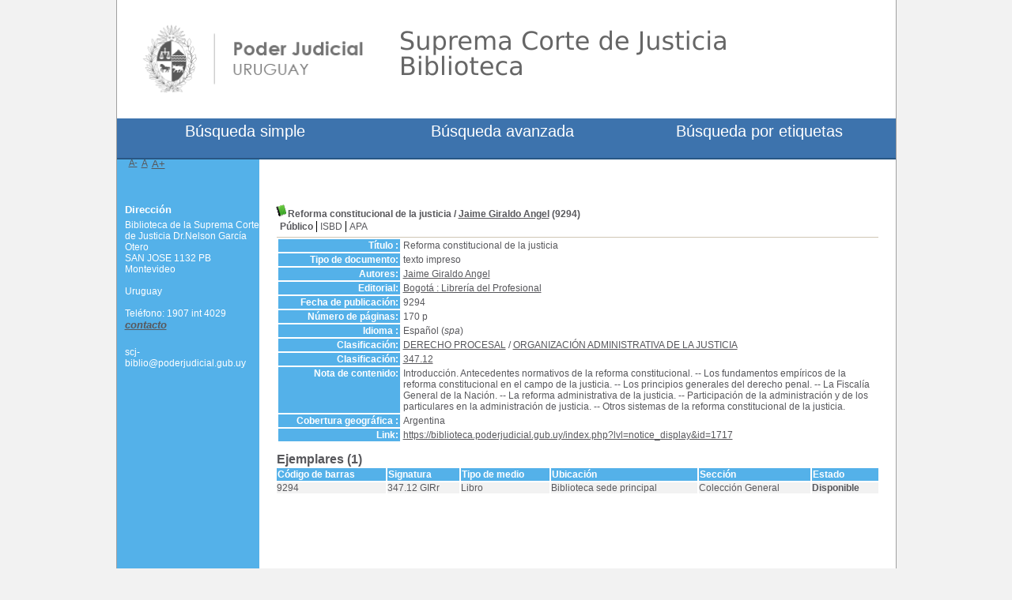

--- FILE ---
content_type: text/html; charset=utf-8
request_url: https://biblioteca.poderjudicial.gub.uy/index.php?lvl=notice_display&id=1717
body_size: 26339
content:
<!DOCTYPE html>
<html lang="es"><head><meta charset="utf-8"><meta name="author" content="PMB Group"><meta name="viewport" content="width=device-width, initial-scale=1.0"><meta name="keywords" content="OPAC, web, library, opensource, catalog, catalogue, cat&aacute;logo, biblioteca, biblioth&egrave;que, mediateca, librer&iacute;a, m&eacute;diath&egrave;que, pmb, phpmybibli"><meta name="description" content="Cat&aacute;logo en l&iacute;nea Biblioteca de la Suprema Corte de Justicia Dr.Nelson Garc&iacute;a Otero
."><meta name="robots" content="all"><!--IE et son enfer de compatibilit?--><meta http-equiv="X-UA-Compatible" content="IE=Edge"><meta name="viewport" content="width=device-width, initial-scale=1, maximum-scale=1"><title>Cat&aacute;logo en l&iacute;nea Biblioteca de la Suprema Corte de Justicia Dr.Nelson Garc&iacute;a Otero
</title><link rel="stylesheet" type="text/css" href="./styles/common/common.css?1619728171"><link rel="stylesheet" type="text/css" href="./styles/common/contrib.css?1619728171"><link rel="stylesheet" type="text/css" href="./styles/common/dGrowl.css?1619728171"><link rel="stylesheet" type="text/css" href="./styles/common/font-awesome.css?1619728171"><link rel="stylesheet" type="text/css" href="./styles/common/open-sans.css?1619728171"><link rel="stylesheet" type="text/css" href="./styles/common/pagination.css?1619728171"><link rel="stylesheet" type="text/css" href="./styles/common/record_display.css?1619728171"><link rel="stylesheet" type="text/css" href="./styles/scj/colonnes.css?1619984589"><link rel="stylesheet" type="text/css" href="./styles/scj/gallerie_photos.css?1619984589"><link rel="stylesheet" type="text/css" href="./styles/scj/liste_bulletins.css?1619984589"><link rel="stylesheet" type="text/css" href="./styles/scj/print.css?1619984589"><link rel="stylesheet" type="text/css" href="./styles/scj/scj.css?1703097926"><link rel="stylesheet" type="text/css" href="./styles/scj/tags.css?1619984590"><link rel="stylesheet" type="text/css" href="./styles/scj/visionneuse.css?1619984590"><script type="text/javascript">var opac_style= 'scj';</script><!-- css_authentication --><link rel="SHORTCUT ICON" href="https://biblioteca.poderjudicial.gub.uy/styles/scj/images/favicon.ico"><script type="text/javascript" src="includes/javascript/drag_n_drop.js"></script><script type="text/javascript" src="includes/javascript/handle_drop.js"></script><script type="text/javascript" src="includes/javascript/popup.js"></script><script type="text/javascript">
	  	if (!document.getElementsByClassName){ // pour ie
			document.getElementsByClassName = 
			function(nom_class){
				var items=new Array();
				var count=0;
				for (var i=0; i<document.getElementsByTagName('*').length; i++) {  
					if (document.getElementsByTagName('*').item(i).className == nom_class) {
						items[count++] = document.getElementsByTagName('*').item(i); 
				    }
				 }
				return items;
			 }
		}
		// Fonction a utilisier pour l'encodage des URLs en javascript
		function encode_URL(data){
			var docCharSet = document.characterSet ? document.characterSet : document.charset;
			if(docCharSet == "UTF-8"){
				return encodeURIComponent(data);
			}else{
				return escape(data);
			}
		}
	</script><link rel="stylesheet" type="text/css" href="./includes/javascript/dojo/dijit/themes/tundra/tundra.css"><script type="text/javascript">
	var dojoConfig = {
		parseOnLoad: true,
		locale: 'es-es',
		isDebug: false,
		usePlainJson: true,
		packages: [{
			name: 'pmbBase',
			location:'../../../..'
		},{
			name: 'd3',
			location:'../../d3'
		}],
		deps: ['apps/pmb/MessagesStore', 'dgrowl/dGrowl', 'dojo/ready', 'apps/pmb/ImagesStore'],
		callback:function(MessagesStore, dGrowl, ready, ImagesStore){
			window.pmbDojo = {};
			pmbDojo.messages = new MessagesStore({url:'./ajax.php?module=ajax&categ=messages', directInit:false});
			pmbDojo.images = new ImagesStore({url:'./ajax.php?module=ajax&categ=images', directInit:false});
			ready(function(){
				new dGrowl({'channels':[{'name':'info','pos':2},{'name':'error', 'pos':1}]});
			});
		
		},
	};
</script><script type="text/javascript" src="./includes/javascript/dojo/dojo/dojo.js"></script><script type="text/javascript">
	var opac_show_social_network =0;
	var pmb_img_patience = './images/patience.gif';
</script><script type="text/javascript" src="./includes/javascript/http_request.js"></script><script type="text/javascript" src="./cms/modules/common/includes/javascript/jquery-2.1.1.min.js"></script><!--<![endif]--><!--[if lte IE 8]>
  <script type='text/javascript' src='./cms/modules/common/includes/javascript/jquery-1.9.1.min.js'></script>
<![endif]--><script type="text/javascript">
				dojo.addOnLoad(function (){
					//on ajoute la class pour le style...
					dojo.addClass(dojo.body(),'tundra');
					//on balance un evenement pour les initialiser les modules si besoin...
					dojo.publish('init',['cms_dojo_init',{}]);
				});
			</script><script type="text/javascript" src="./cms/modules/common/includes/javascript/jquery.bxSlider.min.js"></script><link rel="stylesheet" type="text/css" href="./ajax.php?module=cms&amp;categ=module&amp;elem=cms_module_carousel_view_carousel&amp;id=7&amp;action=ajax&amp;do=generate_css"></head><body onload="window.defaultStatus='PMB: Acceso p&uacute;blico';" id="pmbopac">
<script type="text/javascript">
	function findNoticeElement(id){
		var ul=null;
		//cas des notices classiques
		var domNotice = document.getElementById('el'+id+'Child');
		//notice_display
		if(!domNotice) domNotice = document.getElementById('notice');
		if(domNotice){
			var uls = domNotice.getElementsByTagName('ul');
			for (var i=0 ; i<uls.length ; i++){
				if(uls[i].getAttribute('id') == 'onglets_isbd_public'+id){
					var ul = uls[i];
					break;
				}
			}
		} else{
			var li = document.getElementById('onglet_isbd'+id);
			if(!li) var li = document.getElementById('onglet_public'+id);
			if(!li) var li = document.getElementById('onglet_detail'+id);
			if(li) var ul = li.parentNode;
		}
		return ul;
	}
	function show_what(quoi, id) {
	
		switch(quoi){
			case 'EXPL_LOC' :
				document.getElementById('div_expl_loc' + id).style.display = 'block';
				document.getElementById('div_expl' + id).style.display = 'none';		
				document.getElementById('onglet_expl' + id).className = 'isbd_public_inactive';		
				document.getElementById('onglet_expl_loc' + id).className = 'isbd_public_active';
				break;
			case 'EXPL' :
				document.getElementById('div_expl_loc' + id).style.display = 'none';
				document.getElementById('div_expl' + id).style.display = 'block';
				document.getElementById('onglet_expl' + id).className = 'isbd_public_active';
				document.getElementById('onglet_expl_loc' + id).className = 'isbd_public_inactive';
				break;
			default :
				quoi= quoi.toLowerCase();
				var ul = findNoticeElement(id);
				if (ul) {
					var items  = ul.getElementsByTagName('li');
					for (var i=0 ; i<items.length ; i++){
						if(items[i].getAttribute('id')){
							if(items[i].getAttribute('id') == 'onglet_'+quoi+id){
								items[i].className = 'isbd_public_active';
								document.getElementById('div_'+quoi+id).style.display = 'block';
							}else{
								if(items[i].className != 'onglet_tags' && items[i].className != 'onglet_avis' && items[i].className != 'onglet_sugg' && items[i].className != 'onglet_basket' && items[i].className != 'onglet_liste_lecture'){
									items[i].className = 'isbd_public_inactive';	
									document.getElementById(items[i].getAttribute('id').replace('onglet','div')).style.display = 'none';
								}
							}
						}
					}			
				}
				break;
		}
	}
</script><script type="text/javascript" src="./includes/javascript/tablist_ajax.js"></script><script type="text/javascript" src="./includes/javascript/tablist.js"></script><script type="text/javascript" src="./includes/javascript/misc.js"></script><div id="att" style="z-Index:1000"></div>
	<div id="container"><div id="main" fixed="yes"><div id="main_header"></div><div id="main_hors_footer"><div id="navigator" fixed="yes">
<table style="width:100%"><tr><td class="navig_actions_first_screen"><a href="./index.php?lvl=index" class="avec_recherches"><span>New search</span></a></td>
</tr></table></div><div id="resume_panier" class="empty" fixed="yes"></div><div id="home_on_top">
	<span onclick='document.location="./index.php?"' style="cursor: pointer;"><img src="./images/home.jpg" align="absmiddle"> Inicio</span>
	</div>
	
						

<script type="text/javascript" src="./includes/javascript/auth_popup.js"></script><script type="text/javascript" src="./includes/javascript/pnb.js"></script><div id="intro_message"><div class="p2"></div></div><!-- fermeture de #navigator -->

<div id="cms_module_carousel_1" class="cms_module_carousel cms_module" style="visibility: visible;"><ul id="carousel_cms_module_carousel_1"><li class="cms_module_carousel_1_item">
			<a href="https://biblioteca.poderjudicial.gub.uy/?lvl=notice_display&amp;id=25900" alt="Conductas t&oacute;xicas" title="Conductas t&oacute;xicas">
				<img src="https://biblioteca.poderjudicial.gub.uy/getimage.php?url_image=https%3A%2F%2Fbiblioteca.poderjudicial.gub.uy%2Fcovers%2F%21%21isbn%21%21.jpg&amp;noticecode=9789974700307&amp;entity_id=&amp;vigurl="><br></a>
		</li>
			<li class="cms_module_carousel_1_item">
			<a href="https://biblioteca.poderjudicial.gub.uy/?lvl=notice_display&amp;id=25901" alt="Temas complejos sobre tercerizaciones" title="Temas complejos sobre tercerizaciones">
				<img src="https://biblioteca.poderjudicial.gub.uy/getimage.php?url_image=https%3A%2F%2Fbiblioteca.poderjudicial.gub.uy%2Fcovers%2F%21%21isbn%21%21.jpg&amp;noticecode=9789915976778&amp;entity_id=&amp;vigurl="><br></a>
		</li>
			<li class="cms_module_carousel_1_item">
			<a href="https://biblioteca.poderjudicial.gub.uy/?lvl=notice_display&amp;id=25902" alt="Lo colectivo constitutivo del Derecho del Trabajo" title="Lo colectivo constitutivo del Derecho del Trabajo">
				<img src="https://biblioteca.poderjudicial.gub.uy/getimage.php?url_image=https%3A%2F%2Fbiblioteca.poderjudicial.gub.uy%2Fcovers%2F%21%21isbn%21%21.jpg&amp;noticecode=9789974217645&amp;entity_id=&amp;vigurl="><br></a>
		</li>
			<li class="cms_module_carousel_1_item">
			<a href="https://biblioteca.poderjudicial.gub.uy/?lvl=notice_display&amp;id=25908" alt="Sumarios e investigaciones administrativas." title="Sumarios e investigaciones administrativas.">
				<img src="https://biblioteca.poderjudicial.gub.uy/getimage.php?url_image=https%3A%2F%2Fbiblioteca.poderjudicial.gub.uy%2Fcovers%2F%21%21isbn%21%21.jpg&amp;noticecode=9789974217553&amp;entity_id=&amp;vigurl="><br></a>
		</li>
			<li class="cms_module_carousel_1_item">
			<a href="https://biblioteca.poderjudicial.gub.uy/?lvl=notice_display&amp;id=25915" alt="Derecho del turismo" title="Derecho del turismo">
				<img src="https://biblioteca.poderjudicial.gub.uy/getimage.php?url_image=https%3A%2F%2Fbiblioteca.poderjudicial.gub.uy%2Fcovers%2F%21%21isbn%21%21.jpg&amp;noticecode=9789974217676&amp;entity_id=&amp;vigurl="><br></a>
		</li>
			<li class="cms_module_carousel_1_item">
			<a href="https://biblioteca.poderjudicial.gub.uy/?lvl=notice_display&amp;id=25916" alt="Uni&oacute;n concubinaria" title="Uni&oacute;n concubinaria">
				<img src="https://biblioteca.poderjudicial.gub.uy/getimage.php?url_image=https%3A%2F%2Fbiblioteca.poderjudicial.gub.uy%2Fcovers%2F%21%21isbn%21%21.jpg&amp;noticecode=9789974217522&amp;entity_id=&amp;vigurl="><br></a>
		</li>
	</ul><script type="text/javascript">
				jQuery(document).ready(function() {
					var item_width = document.getElementById('cms_module_carousel_1').offsetWidth/6;
					var items = document.getElementsByClassName('cms_module_carousel_1_item');
					for(var i=0 ; i<items.length ; i++){
						items[i].style.width = item_width+'px';
					}
					jQuery('#carousel_cms_module_carousel_1').bxSlider({
						mode: 'horizontal',
						speed: '100',
						pause: '6000',
						auto: true,
						autoStart: true,
						autoHover: true,
						autoControls: false,
						controls:true,
						prevImage: '',
						prevText: '',
						nextImage: '',
						nextText: '',
						startImage: '',
						startText: '',
						stopImage: '',
						//stopText:'',
						pager: true,
						randomStart: false,
						displaySlideQty: 6,
						moveSlideQty: 2
					});
				});
			</script></div><div id="notice">
<br><script type="text/javascript">
				if(param_social_network){
					creeAddthis('el1717');
				}else{
					waitingAddthisLoaded('el1717');
				}
			</script><div id="el1717Parent" class="parent"><img src="https://biblioteca.poderjudicial.gub.uy/images/icon_a_16x16.gif" alt="Monograph: texto impreso" title="Monograph: texto impreso"><span class="notice-heada" draggable="yes" dragtype="notice" id="drag_noti_1717"><span class="statutnot1"></span><span notice="1717" class="header_title">Reforma constitucional de la justicia</span><span class="header_authors"> / <a href="./index.php?lvl=author_see&amp;id=998">Jaime Giraldo Angel</a></span> (9294)<span class="Z3988" title="ctx_ver=Z39.88-2004&amp;rft_val_fmt=info%3Aofi%2Ffmt%3Akev%3Amtx%3Abook&amp;rft.genre=book&amp;rft.btitle=Reforma%20constitucional%20de%20la%20justicia&amp;rft.title=Reforma%20constitucional%20de%20la%20justicia&amp;rft.tpages=170%20p&amp;rft.date=9294&amp;rft_id=&amp;rft.pub=Librer%C3%ADa%20del%20Profesional&amp;rft.place=Bogot%C3%A1&amp;rft.au=Jaime%20Giraldo%20Angel&amp;rft.aulast=Giraldo%20Angel&amp;rft.aufirst=Jaime"></span></span><table style="width:100%"><tr><td>
		<ul id="onglets_isbd_public1717" class="onglets_isbd_public"><li id="onglet_public1717" class="isbd_public_active"><a href="#" title="Publico" onclick="show_what('PUBLIC', '1717'); return false;">P&uacute;blico</a></li>
				<li id="onglet_isbd1717" class="isbd_public_inactive"><a href="#" title="ISBD" onclick="show_what('ISBD', '1717'); return false;">ISBD</a></li>
	    		<li id="onglet_apa1717" class="isbd_public_inactive"><a href="#" title="APA" onclick="show_what('APA', '1717'); return false;">APA</a></li>
					
					
					</ul><div class="row"></div>
					<div id="div_public1717" style="display:block;"><table><tr class="tr_title"><td class="align_right bg-grey"><span class="etiq_champ">T&iacute;tulo :</span></td>
					<td class="public_line_value"><span class="public_title">Reforma constitucional de la justicia</span></td>
				</tr><tr class="tr_typdoc"><td class="align_right bg-grey"><span class="etiq_champ">Tipo de documento:</span></td>
					<td class="public_line_value"><span class="public_typdoc">texto impreso</span></td>
				</tr><tr class="tr_auteurs"><td class="align_right bg-grey"><span class="etiq_champ">Autores:</span></td>
					<td class="public_line_value"><span class="public_auteurs"><a href="./index.php?lvl=author_see&amp;id=998">Jaime Giraldo Angel</a></span></td>
				</tr><tr class="tr_ed1"><td class="align_right bg-grey"><span class="etiq_champ">Editorial:</span></td>
					<td class="public_line_value"><span class="public_ed1"><a href="./index.php?lvl=publisher_see&amp;id=66">Bogot&aacute; : Librer&iacute;a del Profesional</a></span></td>
				</tr><tr class="tr_year"><td class="align_right bg-grey"><span class="etiq_champ">Fecha de publicaci&oacute;n:</span></td>
					<td class="public_line_value"><span class="public_year">9294</span></td>
				</tr><tr class="tr_npages"><td class="align_right bg-grey"><span class="etiq_champ">N&uacute;mero de p&aacute;ginas:</span></td>
					<td class="public_line_value"><span class="public_npages">170 p</span></td>
				</tr><tr class="tr_langues"><td class="align_right bg-grey"><span class="etiq_champ">Idioma :</span></td>
					<td class="public_line_value"><span class="public_langues">Espa&ntilde;ol (<i>spa</i>)</span></td>
				</tr><tr class="tr_categ"><td class="align_right bg-grey"><span class="etiq_champ">Clasificaci&oacute;n:</span></td>
					<td class="public_line_value"><span class="public_categ"><a href="./index.php?lvl=categ_see&amp;id=2555">DERECHO PROCESAL</a> / <a href="./index.php?lvl=categ_see&amp;id=2557">ORGANIZACI&Oacute;N ADMINISTRATIVA DE LA JUSTICIA</a><br></span></td>
				</tr><tr class="tr_indexint"><td class="align_right bg-grey"><span class="etiq_champ">Clasificaci&oacute;n:</span></td>
					<td class="public_line_value"><span class="public_indexint"><a href="./index.php?lvl=indexint_see&amp;id=4896">347.12</a> <span></span></span></td>
				</tr><tr class="tr_contenu"><td class="align_right bg-grey"><span class="etiq_champ">Nota de contenido:</span></td>
					<td class="public_line_value"><span class="public_contenu">Introducci&oacute;n. Antecedentes normativos de la reforma constitucional. -- Los fundamentos emp&iacute;ricos de la reforma constitucional en el campo de la justicia. -- Los principios generales del derecho penal. -- La Fiscal&iacute;a General de la Naci&oacute;n. -- La reforma administrativa de la justicia. -- Participaci&oacute;n de la administraci&oacute;n y de los particulares en la administraci&oacute;n de justicia. -- Otros sistemas de la reforma constitucional de la justicia.</span></td>
				</tr><tr class="tr_persofield"><td class="align_right bg-grey"><span class="etiq_champ">Cobertura geogr&aacute;fica : </span></td>
					<td class="public_line_value"><span class="public_persofield">Argentina</span></td>
				</tr><tr class="tr_permalink"><td class="align_right bg-grey"><span class="etiq_champ">Link:</span></td>
					<td class="public_line_value"><span class="public_permalink"><a href="https://biblioteca.poderjudicial.gub.uy/index.php?lvl=notice_display&amp;id=1717">https://biblioteca.poderjudicial.gub.uy/index.php?lvl=notice_display&amp;id=1717</a></span></td>
				</tr></table></div>
					<div id="div_isbd1717" style="display:none;">Reforma constitucional de la justicia [texto impreso] / <a href="./index.php?lvl=author_see&amp;id=998">Jaime Giraldo Angel</a>&nbsp;.&nbsp;-&nbsp;<a href="./index.php?lvl=publisher_see&amp;id=66">Bogot&aacute; : Librer&iacute;a del Profesional</a>, 9294&nbsp;.&nbsp;-&nbsp;170 p.<br><span class="etiq_champ">Idioma</span>&nbsp;: Espa&ntilde;ol (<i>spa</i>)<table><tr class="tr_categ"><td class="align_right bg-grey"><span class="etiq_champ">Clasificaci&oacute;n:</span></td>
					<td class="public_line_value"><span class="public_categ"><a href="./index.php?lvl=categ_see&amp;id=2555">DERECHO PROCESAL</a> / <a href="./index.php?lvl=categ_see&amp;id=2557">ORGANIZACI&Oacute;N ADMINISTRATIVA DE LA JUSTICIA</a><br></span></td>
				</tr><tr class="tr_indexint"><td class="align_right bg-grey"><span class="etiq_champ">Clasificaci&oacute;n:</span></td>
					<td class="public_line_value"><span class="public_indexint"><a href="./index.php?lvl=indexint_see&amp;id=4896">347.12</a> <span></span></span></td>
				</tr><tr class="tr_contenu"><td class="align_right bg-grey"><span class="etiq_champ">Nota de contenido:</span></td>
					<td class="public_line_value"><span class="public_contenu">Introducci&oacute;n. Antecedentes normativos de la reforma constitucional. -- Los fundamentos emp&iacute;ricos de la reforma constitucional en el campo de la justicia. -- Los principios generales del derecho penal. -- La Fiscal&iacute;a General de la Naci&oacute;n. -- La reforma administrativa de la justicia. -- Participaci&oacute;n de la administraci&oacute;n y de los particulares en la administraci&oacute;n de justicia. -- Otros sistemas de la reforma constitucional de la justicia.</span></td>
				</tr><tr class="tr_persofield"><td class="align_right bg-grey"><span class="etiq_champ">Cobertura geogr&aacute;fica : </span></td>
					<td class="public_line_value"><span class="public_persofield">Argentina</span></td>
				</tr><tr class="tr_permalink"><td class="align_right bg-grey"><span class="etiq_champ">Link:</span></td>
					<td class="public_line_value"><span class="public_permalink"><a href="https://biblioteca.poderjudicial.gub.uy/index.php?lvl=notice_display&amp;id=1717">https://biblioteca.poderjudicial.gub.uy/index.php?lvl=notice_display&amp;id=1717</a></span></td>
				</tr></table></div>
		    		<div id="div_apa1717" style="display:none;">Giraldo Angel, Jaime (9294). Reforma constitucional de la justicia.  Bogot&aacute; : Librer&iacute;a del Profesional, 9294. <br><br><span class="etiq_champ">Idioma</span>&nbsp;: Espa&ntilde;ol (<i>spa</i>)<table><tr class="tr_categ"><td class="align_right bg-grey"><span class="etiq_champ">Clasificaci&oacute;n:</span></td>
					<td class="public_line_value"><span class="public_categ"><a href="./index.php?lvl=categ_see&amp;id=2555">DERECHO PROCESAL</a> / <a href="./index.php?lvl=categ_see&amp;id=2557">ORGANIZACI&Oacute;N ADMINISTRATIVA DE LA JUSTICIA</a><br></span></td>
				</tr><tr class="tr_indexint"><td class="align_right bg-grey"><span class="etiq_champ">Clasificaci&oacute;n:</span></td>
					<td class="public_line_value"><span class="public_indexint"><a href="./index.php?lvl=indexint_see&amp;id=4896">347.12</a> <span></span></span></td>
				</tr><tr class="tr_contenu"><td class="align_right bg-grey"><span class="etiq_champ">Nota de contenido:</span></td>
					<td class="public_line_value"><span class="public_contenu">Introducci&oacute;n. Antecedentes normativos de la reforma constitucional. -- Los fundamentos emp&iacute;ricos de la reforma constitucional en el campo de la justicia. -- Los principios generales del derecho penal. -- La Fiscal&iacute;a General de la Naci&oacute;n. -- La reforma administrativa de la justicia. -- Participaci&oacute;n de la administraci&oacute;n y de los particulares en la administraci&oacute;n de justicia. -- Otros sistemas de la reforma constitucional de la justicia.</span></td>
				</tr><tr class="tr_persofield"><td class="align_right bg-grey"><span class="etiq_champ">Cobertura geogr&aacute;fica : </span></td>
					<td class="public_line_value"><span class="public_persofield">Argentina</span></td>
				</tr><tr class="tr_permalink"><td class="align_right bg-grey"><span class="etiq_champ">Link:</span></td>
					<td class="public_line_value"><span class="public_permalink"><a href="https://biblioteca.poderjudicial.gub.uy/index.php?lvl=notice_display&amp;id=1717">https://biblioteca.poderjudicial.gub.uy/index.php?lvl=notice_display&amp;id=1717</a></span></td>
				</tr></table></div></td></tr></table><h3><span id="titre_exemplaires" class="titre_exemplaires">Ejemplares (1)</span></h3>
<table cellpadding="2" class="exemplaires" style="width:100%"><tr class="thead"><th class="expl_header_expl_cb">C&oacute;digo de barras</th><th class="expl_header_expl_cote">Signatura</th><th class="expl_header_tdoc_libelle">Tipo de medio</th><th class="expl_header_location_libelle">Ubicaci&oacute;n</th><th class="expl_header_section_libelle">Secci&oacute;n</th><th class="expl_header_statut">Estado</th></tr><tr class="even item_expl expl_available"><td id="expl_1531" class="expl_cb">9294</td><td class="expl_cote">347.12 GIRr</td><td class="tdoc_libelle">Libro</td><td class="location_libelle">Biblioteca sede principal</td><td class="section_libelle">Colecci&oacute;n General</td><td class="expl_situation"><strong>Disponible</strong> </td></tr></table></div>
</div>
	
		</div><!-- fin DIV main_hors_footer --><div id="footer">

<script language="Javascript">
if (window.location.href.indexOf("more_results")>1 
	|| window.location.href.indexOf("bulletin_display")>1
	|| window.location.href.indexOf("notice_display")>1)
	 {
	var elem = document.getElementById("cms_module_carousel_1");
	console.log(elem);
	elem.style.display ="none";
}	
</script><span id="footer_rss" fixed="yes">
	
</span>
<span id="footer_link_sup" fixed="yes">
		 &nbsp;
</span>

<span id="footer_link_website" fixed="yes">
	<a class="footer_biblio_name" href="http://www.poderjudicial.gub.uy/index.php/biblioteca" title="Biblioteca de la Suprema Corte de Justicia Dr.Nelson Garc&iacute;a Otero
">Biblioteca de la Suprema Corte de Justicia Dr.Nelson Garc&iacute;a Otero
</a> &nbsp;
</span>	

<span id="footer_link_pmb" fixed="yes">
 &nbsp;
		<a class="lien_pmb_footer" href="https://www.sigb.net" title="una soluci&oacute;n libre para la mediateca" target="_blank">pmb</a> 	
</span>		
		
</div> 

		</div><!-- /div id=main -->

		<div id="intro" fixed="yes">
<div id="intro_bibli" fixed="yes">
			<h3>Biblioteca de la Suprema Corte de Justicia Dr.Nelson Garc&iacute;a Otero
</h3>
			<div class="p1"><img src="styles/scj/images/banner.png"></div>
			<div class="p2"><div class="p2">
<ul id="menuDeroulant"><li><a href="./index.php?lvl=index">B&uacute;squeda simple</a></li>
<li><a href="./index.php?search_type_asked=extended_search">B&uacute;squeda avanzada</a></li>

<li><a href="./index.php?search_type_asked=tags_search">B&uacute;squeda por etiquetas</a></li>
</ul></div></div>
			</div>
		</div><!-- /div id=intro -->		
		<div id="bandeau" fixed="yes"><div id="accessibility" fixed="yes">

		<ul class="accessibility_font_size"><li class="accessibility_font_size_small"><a href="javascript:set_font_size(-1);" title="R&eacute;duire le texte">A-</a></li>
			<li class="accessibility_font_size_normal"><a href="javascript:set_font_size(0);" title="R&eacute;initialiser le texte">A</a></li>
			<li class="accessibility_font_size_big"><a href="javascript:set_font_size(1);" title="Agrandir le texte">A+</a></li>
		</ul></div>
<div id="accueil" fixed="yes">

<h3><span onclick='document.location="./index.php?"' style="cursor: pointer;">Inicio</span></h3>
<p class="centered"><a href="./index.php?"><img src="images/site/livre.png" alt="Inicio" style="border:0px" class="center"></a></p>

					</div><!-- fermeture #accueil -->
<div id="adresse" fixed="yes">

		<h3>Direcci&oacute;n</h3>

		<span>
			Biblioteca de la Suprema Corte de Justicia Dr.Nelson Garc&iacute;a Otero
<br>
			SAN JOSE 1132 PB<br><p>Montevideo</p>
<br><p>Uruguay</p>&nbsp;<br>
			Tel&eacute;fono: 1907 int 4029<br><span id="opac_biblio_email">
			<a href="mailto:scj-biblio@poderjudicial.gub.uy" title="scj-biblio@poderjudicial.gub.uy">contacto</a></span></span>
	    </div><!-- fermeture #adresse --><div id="post_adress" fixed="yes">

		<span>scj-biblio@poderjudicial.gub.uy
		</span>	
	    </div><!-- fermeture #post_adress --></div><div id="bandeau_2" fixed="yes"></div></div><!-- /div id=container -->
		
		<script type="text/javascript">init_drag();	//rechercher!!</script></body></html>
